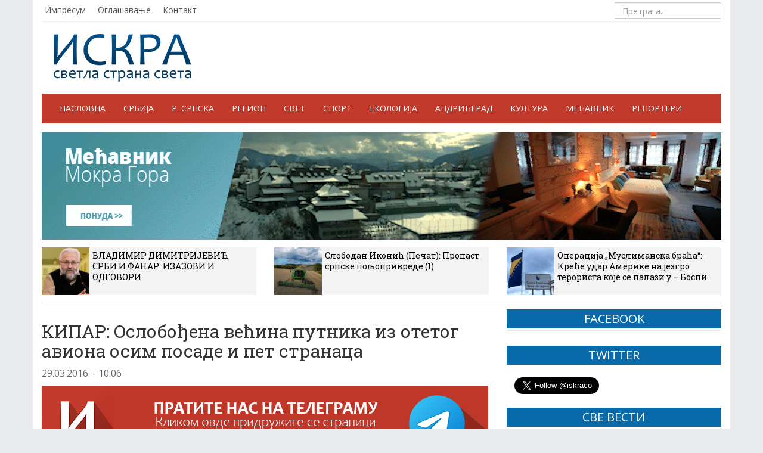

--- FILE ---
content_type: text/html; charset=utf-8
request_url: https://t.me/share/embed?origin=https%3A%2F%2Fiskra.co&telegram-share-url=https%3A%2F%2Fiskra.co%2Fsvet%2Fkipar-oslobodjena-vecina-putnika-iz-otetog-aviona-osim-posade-i-pet-stranaca%2F&comment=%D0%9A%D0%98%D0%9F%D0%90%D0%A0%3A%20O%D1%81%D0%BB%D0%BE%D0%B1%D0%BE%D1%92%D0%B5%D0%BD%D0%B0%20%D0%B2%D0%B5%D1%9B%D0%B8%D0%BD%D0%B0%20%D0%BF%D1%83%D1%82%D0%BD%D0%B8%D0%BA%D0%B0%20%D0%B8%D0%B7%20%D0%BE%D1%82%D0%B5%D1%82%D0%BE%D0%B3%20%D0%B0%D0%B2%D0%B8%D0%BE%D0%BD%D0%B0%20%D0%BE%D1%81%D0%B8%D0%BC%20%D0%BF%D0%BE%D1%81%D0%B0%D0%B4%D0%B5%20%D0%B8%20%D0%BF%D0%B5%D1%82%20%D1%81%D1%82%D1%80%D0%B0%D0%BD%D0%B0%D1%86%D0%B0&text=notext
body_size: 1223
content:
<!DOCTYPE html>
<html>
  <head>
    <meta charset="utf-8">
    <title>Telegram Widget</title>
    <base target="_blank">
    <script>document.cookie="stel_dt="+encodeURIComponent((new Date).getTimezoneOffset())+";path=/;max-age=31536000;samesite=None;secure"</script><script>
try { if (window.localStorage && localStorage["stel_tme_token"]) {
  var arr = [];
  for (var i = 0; i < localStorage.length; i++) {
    var key = localStorage.key(i);
    arr.push(encodeURIComponent(key) + '=' + encodeURIComponent(localStorage[key]));
  }
  var ls = arr.join('; ');
  var xhr = new XMLHttpRequest();
  xhr.open('GET', location.href);
  xhr.setRequestHeader('X-Requested-With', 'relogin');
  xhr.setRequestHeader('X-Local-Storage', ls);
  xhr.onreadystatechange = function() {
    if (xhr.readyState == 4) {
      if (typeof xhr.responseBody == 'undefined' && xhr.responseText) {
        document.write(xhr.responseText);
        document.close();
      }
    }
  };
  xhr.withCredentials = true;
  xhr.send();
  document.close();
  document.open();
  console.log('xhr reload');
} } catch (e) {}
</script>
    <meta name="viewport" content="width=device-width, initial-scale=1.0, minimum-scale=1.0, maximum-scale=1.0, user-scalable=no" />
    <meta name="format-detection" content="telephone=no" />
    <meta http-equiv="X-UA-Compatible" content="IE=edge" />
    <meta name="MobileOptimized" content="176" />
    <meta name="HandheldFriendly" content="True" />
    <meta name="robots" content="noindex, nofollow" />
    
    <link rel="icon" type="image/svg+xml" href="//telegram.org/img/website_icon.svg?4">
<link rel="apple-touch-icon" sizes="180x180" href="//telegram.org/img/apple-touch-icon.png">
<link rel="icon" type="image/png" sizes="32x32" href="//telegram.org/img/favicon-32x32.png">
<link rel="icon" type="image/png" sizes="16x16" href="//telegram.org/img/favicon-16x16.png">
<link rel="alternate icon" href="//telegram.org/img/favicon.ico" type="image/x-icon" />
    <link href="//telegram.org/css/font-roboto.css?1" rel="stylesheet" type="text/css">
    <link href="//telegram.org/css/widget-frame.css?72" rel="stylesheet" media="screen">
    
    
    <script>TBaseUrl='//telegram.org/';</script>
  </head>
  <body class="widget_frame_base tgme_widget">
    <div class="tgme_widget_share_wrap  tgme_widget_share__notext">
  <a href="https://t.me/share?url=https%3A%2F%2Fiskra.co%2Fsvet%2Fkipar-oslobodjena-vecina-putnika-iz-otetog-aviona-osim-posade-i-pet-stranaca%2F&text=%D0%9A%D0%98%D0%9F%D0%90%D0%A0%3A%20O%D1%81%D0%BB%D0%BE%D0%B1%D0%BE%D1%92%D0%B5%D0%BD%D0%B0%20%D0%B2%D0%B5%D1%9B%D0%B8%D0%BD%D0%B0%20%D0%BF%D1%83%D1%82%D0%BD%D0%B8%D0%BA%D0%B0%20%D0%B8%D0%B7%20%D0%BE%D1%82%D0%B5%D1%82%D0%BE%D0%B3%20%D0%B0%D0%B2%D0%B8%D0%BE%D0%BD%D0%B0%20%D0%BE%D1%81%D0%B8%D0%BC%20%D0%BF%D0%BE%D1%81%D0%B0%D0%B4%D0%B5%20%D0%B8%20%D0%BF%D0%B5%D1%82%20%D1%81%D1%82%D1%80%D0%B0%D0%BD%D0%B0%D1%86%D0%B0" class="tgme_widget_share_btn"><i class="tgme_widget_share_icon"></i><span class="tgme_widget_share_label" target="_blank">Share</span></a>
</div>
    
    <script src="//telegram.org/js/widget-frame.js?65"></script>
    <script></script>
  </body>
</html>
<!-- page generated in 1.94ms -->
